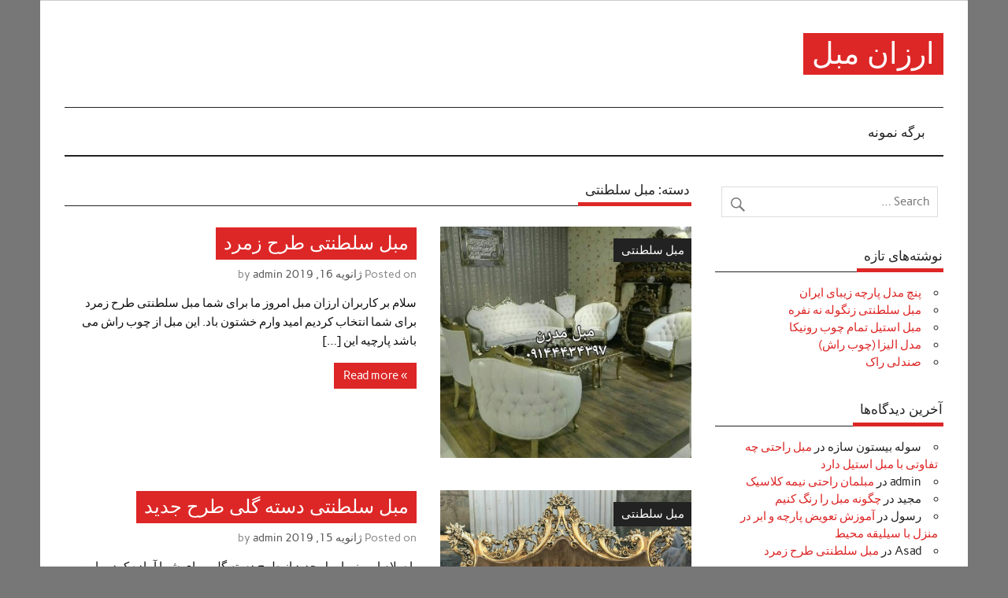

--- FILE ---
content_type: text/html; charset=UTF-8
request_url: https://arzanmobl.ir/category/%D9%85%D8%A8%D9%84-%D8%B3%D9%84%D8%B7%D9%86%D8%AA%DB%8C/page/3/
body_size: 6374
content:
<!DOCTYPE html><!-- HTML 5 -->
<html dir="rtl" lang="fa-IR">

<head>
<meta charset="UTF-8" />
<meta name="viewport" content="width=device-width, initial-scale=1">
<link rel="profile" href="http://gmpg.org/xfn/11" />
<link rel="pingback" href="https://arzanmobl.ir/xmlrpc.php" />


	<!-- This site is optimized with the Yoast SEO plugin v15.3 - https://yoast.com/wordpress/plugins/seo/ -->
	<title>بایگانی‌های مبل سلطنتی - صفحه 3 از 3 - ارزان مبل</title>
	<meta name="robots" content="index, follow, max-snippet:-1, max-image-preview:large, max-video-preview:-1" />
	<link rel="canonical" href="http://arzanmobl.ir/category/مبل-سلطنتی/page/3/" />
	<link rel="prev" href="http://arzanmobl.ir/category/%d9%85%d8%a8%d9%84-%d8%b3%d9%84%d8%b7%d9%86%d8%aa%db%8c/page/2/" />
	<meta property="og:locale" content="fa_IR" />
	<meta property="og:type" content="article" />
	<meta property="og:title" content="بایگانی‌های مبل سلطنتی - صفحه 3 از 3 - ارزان مبل" />
	<meta property="og:url" content="http://arzanmobl.ir/category/مبل-سلطنتی/" />
	<meta property="og:site_name" content="ارزان مبل" />
	<meta name="twitter:card" content="summary_large_image" />
	<script type="application/ld+json" class="yoast-schema-graph">{"@context":"https://schema.org","@graph":[{"@type":"WebSite","@id":"https://arzanmobl.ir/#website","url":"https://arzanmobl.ir/","name":"\u0627\u0631\u0632\u0627\u0646 \u0645\u0628\u0644","description":"\u062c\u062f\u06cc\u062f\u062a\u0631\u06cc\u0646 \u0648 \u0627\u0631\u0632\u0627\u0646 \u062a\u0631\u06cc\u0646 \u0645\u0628\u0644 \u0647\u0627\u06cc \u0627\u06cc\u0631\u0627\u0646\u06cc \u0648 \u062e\u0627\u0631\u062c\u06cc","potentialAction":[{"@type":"SearchAction","target":"https://arzanmobl.ir/?s={search_term_string}","query-input":"required name=search_term_string"}],"inLanguage":"fa-IR"},{"@type":"CollectionPage","@id":"http://arzanmobl.ir/category/%d9%85%d8%a8%d9%84-%d8%b3%d9%84%d8%b7%d9%86%d8%aa%db%8c/page/3/#webpage","url":"http://arzanmobl.ir/category/%d9%85%d8%a8%d9%84-%d8%b3%d9%84%d8%b7%d9%86%d8%aa%db%8c/page/3/","name":"\u0628\u0627\u06cc\u06af\u0627\u0646\u06cc\u200c\u0647\u0627\u06cc \u0645\u0628\u0644 \u0633\u0644\u0637\u0646\u062a\u06cc - \u0635\u0641\u062d\u0647 3 \u0627\u0632 3 - \u0627\u0631\u0632\u0627\u0646 \u0645\u0628\u0644","isPartOf":{"@id":"https://arzanmobl.ir/#website"},"inLanguage":"fa-IR","potentialAction":[{"@type":"ReadAction","target":["http://arzanmobl.ir/category/%d9%85%d8%a8%d9%84-%d8%b3%d9%84%d8%b7%d9%86%d8%aa%db%8c/page/3/"]}]}]}</script>
	<!-- / Yoast SEO plugin. -->


<link rel='dns-prefetch' href='//s.w.org' />
<link rel="alternate" type="application/rss+xml" title="ارزان مبل &raquo; خوراک" href="https://arzanmobl.ir/feed/" />
<link rel="alternate" type="application/rss+xml" title="ارزان مبل &raquo; خوراک دیدگاه‌ها" href="https://arzanmobl.ir/comments/feed/" />
<link rel="alternate" type="application/rss+xml" title="ارزان مبل &raquo; مبل سلطنتی خوراک دسته" href="https://arzanmobl.ir/category/%d9%85%d8%a8%d9%84-%d8%b3%d9%84%d8%b7%d9%86%d8%aa%db%8c/feed/" />
		<script type="text/javascript">
			window._wpemojiSettings = {"baseUrl":"https:\/\/s.w.org\/images\/core\/emoji\/12.0.0-1\/72x72\/","ext":".png","svgUrl":"https:\/\/s.w.org\/images\/core\/emoji\/12.0.0-1\/svg\/","svgExt":".svg","source":{"concatemoji":"https:\/\/arzanmobl.ir\/wp-includes\/js\/wp-emoji-release.min.js?ver=5.4.18"}};
			/*! This file is auto-generated */
			!function(e,a,t){var n,r,o,i=a.createElement("canvas"),p=i.getContext&&i.getContext("2d");function s(e,t){var a=String.fromCharCode;p.clearRect(0,0,i.width,i.height),p.fillText(a.apply(this,e),0,0);e=i.toDataURL();return p.clearRect(0,0,i.width,i.height),p.fillText(a.apply(this,t),0,0),e===i.toDataURL()}function c(e){var t=a.createElement("script");t.src=e,t.defer=t.type="text/javascript",a.getElementsByTagName("head")[0].appendChild(t)}for(o=Array("flag","emoji"),t.supports={everything:!0,everythingExceptFlag:!0},r=0;r<o.length;r++)t.supports[o[r]]=function(e){if(!p||!p.fillText)return!1;switch(p.textBaseline="top",p.font="600 32px Arial",e){case"flag":return s([127987,65039,8205,9895,65039],[127987,65039,8203,9895,65039])?!1:!s([55356,56826,55356,56819],[55356,56826,8203,55356,56819])&&!s([55356,57332,56128,56423,56128,56418,56128,56421,56128,56430,56128,56423,56128,56447],[55356,57332,8203,56128,56423,8203,56128,56418,8203,56128,56421,8203,56128,56430,8203,56128,56423,8203,56128,56447]);case"emoji":return!s([55357,56424,55356,57342,8205,55358,56605,8205,55357,56424,55356,57340],[55357,56424,55356,57342,8203,55358,56605,8203,55357,56424,55356,57340])}return!1}(o[r]),t.supports.everything=t.supports.everything&&t.supports[o[r]],"flag"!==o[r]&&(t.supports.everythingExceptFlag=t.supports.everythingExceptFlag&&t.supports[o[r]]);t.supports.everythingExceptFlag=t.supports.everythingExceptFlag&&!t.supports.flag,t.DOMReady=!1,t.readyCallback=function(){t.DOMReady=!0},t.supports.everything||(n=function(){t.readyCallback()},a.addEventListener?(a.addEventListener("DOMContentLoaded",n,!1),e.addEventListener("load",n,!1)):(e.attachEvent("onload",n),a.attachEvent("onreadystatechange",function(){"complete"===a.readyState&&t.readyCallback()})),(n=t.source||{}).concatemoji?c(n.concatemoji):n.wpemoji&&n.twemoji&&(c(n.twemoji),c(n.wpemoji)))}(window,document,window._wpemojiSettings);
		</script>
		<style type="text/css">
img.wp-smiley,
img.emoji {
	display: inline !important;
	border: none !important;
	box-shadow: none !important;
	height: 1em !important;
	width: 1em !important;
	margin: 0 .07em !important;
	vertical-align: -0.1em !important;
	background: none !important;
	padding: 0 !important;
}
</style>
	<link rel='stylesheet' id='anderson-custom-fonts-css'  href='https://arzanmobl.ir/wp-content/themes/anderson-lite/css/custom-fonts.css?ver=20180413' type='text/css' media='all' />
<link rel='stylesheet' id='wp-block-library-rtl-css'  href='https://arzanmobl.ir/wp-includes/css/dist/block-library/style-rtl.min.css?ver=5.4.18' type='text/css' media='all' />
<link rel='stylesheet' id='anderson-lite-stylesheet-css'  href='https://arzanmobl.ir/wp-content/themes/anderson-lite/style.css?ver=1.6.6' type='text/css' media='all' />
<style id='anderson-lite-stylesheet-inline-css' type='text/css'>
.site-description {
	position: absolute;
	clip: rect(1px, 1px, 1px, 1px);
}
</style>
<link rel='stylesheet' id='genericons-css'  href='https://arzanmobl.ir/wp-content/themes/anderson-lite/css/genericons/genericons.css?ver=3.4.1' type='text/css' media='all' />
<!--[if lt IE 9]>
<script type='text/javascript' src='https://arzanmobl.ir/wp-content/themes/anderson-lite/js/html5shiv.min.js?ver=3.7.3'></script>
<![endif]-->
<script type='text/javascript' src='https://arzanmobl.ir/wp-includes/js/jquery/jquery.js?ver=1.12.4-wp'></script>
<script type='text/javascript' src='https://arzanmobl.ir/wp-includes/js/jquery/jquery-migrate.min.js?ver=1.4.1'></script>
<script type='text/javascript'>
/* <![CDATA[ */
var anderson_navigation_params = {"mainnav_title":"Menu","topnav_title":"Menu"};
/* ]]> */
</script>
<script type='text/javascript' src='https://arzanmobl.ir/wp-content/themes/anderson-lite/js/navigation.js?ver=20160719'></script>
<link rel='https://api.w.org/' href='https://arzanmobl.ir/wp-json/' />
<link rel="EditURI" type="application/rsd+xml" title="RSD" href="https://arzanmobl.ir/xmlrpc.php?rsd" />
<link rel="wlwmanifest" type="application/wlwmanifest+xml" href="https://arzanmobl.ir/wp-includes/wlwmanifest.xml" /> 
<link rel="stylesheet" href="https://arzanmobl.ir/wp-content/themes/anderson-lite/rtl.css" type="text/css" media="screen" /><meta name="generator" content="WordPress 5.4.18" />
<style type="text/css">.recentcomments a{display:inline !important;padding:0 !important;margin:0 !important;}</style></head>

<body class="rtl archive paged category category-12 paged-3 category-paged-3">

<a class="skip-link screen-reader-text" href="#content">Skip to content</a>

<div id="wrapper" class="hfeed">

	<div id="header-wrap">

		<div id="topheader" class="container clearfix">
					</div>

		<header id="header" class="container clearfix" role="banner">

			<div id="logo">

								
			<p class="site-title"><a href="https://arzanmobl.ir/" rel="home">ارزان مبل</a></p>

						
			<p class="site-description">جدیدترین و ارزان ترین مبل های ایرانی و خارجی</p>

		
			</div>

			
		</header>

	</div>

	<div id="navigation-wrap">

		<nav id="mainnav" class="container clearfix" role="navigation">
			<ul id="mainnav-menu" class="main-navigation-menu menu"><li class="page_item page-item-2"><a href="https://arzanmobl.ir/برگه-نمونه/">برگه نمونه</a></li>
</ul>		</nav>

	</div>

	
	
	
	<div id="wrap" class="container clearfix">
		
		<section id="content" class="primary" role="main">
		
				
			<div class="page-header">
				<h1 class="archive-title">دسته: مبل سلطنتی</h1>			</div>
		
				
	<article id="post-33" class="post-33 post type-post status-publish format-standard has-post-thumbnail hentry category-12 tag-13 tag-8 tag-7 tag-9 tag-14 tag-6 tag-15 tag-4">
		
		
		<div class="post-image">

			<a href="https://arzanmobl.ir/%d9%85%d8%a8%d9%84-%d8%b7%d8%b1%d8%ad-%d8%b2%d9%85%d8%b1%d8%af/" rel="bookmark">
				<img width="379" height="350" src="https://arzanmobl.ir/wp-content/uploads/2019/01/47779-379x350.jpg" class="alignleft wp-post-image" alt="مبل سلطنتی جدید" />			</a>

			<div class="image-post-categories post-categories">
				<ul class="post-categories">
	<li><a href="https://arzanmobl.ir/category/%d9%85%d8%a8%d9%84-%d8%b3%d9%84%d8%b7%d9%86%d8%aa%db%8c/" rel="category tag">مبل سلطنتی</a></li></ul>			</div>

		</div>

		
		<div class="post-content">

			<h2 class="entry-title post-title"><a href="https://arzanmobl.ir/%d9%85%d8%a8%d9%84-%d8%b7%d8%b1%d8%ad-%d8%b2%d9%85%d8%b1%d8%af/" rel="bookmark">مبل سلطنتی طرح زمرد</a></h2>			
			<div class="entry-meta postmeta"><span class="meta-date">Posted on <a href="https://arzanmobl.ir/%d9%85%d8%a8%d9%84-%d8%b7%d8%b1%d8%ad-%d8%b2%d9%85%d8%b1%d8%af/" title="6:14 ب.ظ" rel="bookmark"><time class="entry-date published updated" datetime="2019-01-16T18:14:27-01:00">ژانویه 16, 2019</time></a></span><span class="meta-author"> by <span class="author vcard"><a class="url fn n" href="https://arzanmobl.ir/author/admin/" title="View all posts by admin" rel="author">admin</a></span></span></div>
			
			<div class="entry clearfix">
				<p>سلام بر کاربران ارزان مبل امروز ما برای شما مبل سلطنتی طرح زمرد برای شما انتخاب کردیم امید وارم خشتون باد. این مبل از چوب راش می باشد پارچیه این [&#8230;]</p>
				<a href="https://arzanmobl.ir/%d9%85%d8%a8%d9%84-%d8%b7%d8%b1%d8%ad-%d8%b2%d9%85%d8%b1%d8%af/" class="more-link">&raquo; Read more</a>
			</div>
						
		</div>

	</article>		
	<article id="post-28" class="post-28 post type-post status-publish format-standard has-post-thumbnail hentry category-12 tag-13 tag-8 tag-7 tag-17 tag-9 tag-16 tag-14 tag-6 tag-15 tag-4">
		
		
		<div class="post-image">

			<a href="https://arzanmobl.ir/%d9%85%d8%a8%d9%84-%d8%b3%d9%84%d8%b7%d9%86%d8%aa%db%8c-%d8%af%d8%b3%d8%aa%d9%87-%da%af%d9%84%db%8c-%d8%b7%d8%b1%d8%ad-%d8%ac%d8%af%db%8c%d8%af/" rel="bookmark">
				<img width="476" height="330" src="https://arzanmobl.ir/wp-content/uploads/2019/01/44444444444444444.jpg" class="alignleft wp-post-image" alt="مبل دسته گلی" srcset="https://arzanmobl.ir/wp-content/uploads/2019/01/44444444444444444.jpg 476w, https://arzanmobl.ir/wp-content/uploads/2019/01/44444444444444444-300x208.jpg 300w" sizes="(max-width: 476px) 100vw, 476px" />			</a>

			<div class="image-post-categories post-categories">
				<ul class="post-categories">
	<li><a href="https://arzanmobl.ir/category/%d9%85%d8%a8%d9%84-%d8%b3%d9%84%d8%b7%d9%86%d8%aa%db%8c/" rel="category tag">مبل سلطنتی</a></li></ul>			</div>

		</div>

		
		<div class="post-content">

			<h2 class="entry-title post-title"><a href="https://arzanmobl.ir/%d9%85%d8%a8%d9%84-%d8%b3%d9%84%d8%b7%d9%86%d8%aa%db%8c-%d8%af%d8%b3%d8%aa%d9%87-%da%af%d9%84%db%8c-%d8%b7%d8%b1%d8%ad-%d8%ac%d8%af%db%8c%d8%af/" rel="bookmark">مبل سلطنتی دسته گلی طرح جدید</a></h2>			
			<div class="entry-meta postmeta"><span class="meta-date">Posted on <a href="https://arzanmobl.ir/%d9%85%d8%a8%d9%84-%d8%b3%d9%84%d8%b7%d9%86%d8%aa%db%8c-%d8%af%d8%b3%d8%aa%d9%87-%da%af%d9%84%db%8c-%d8%b7%d8%b1%d8%ad-%d8%ac%d8%af%db%8c%d8%af/" title="7:53 ب.ظ" rel="bookmark"><time class="entry-date published updated" datetime="2019-01-15T19:53:35-01:00">ژانویه 15, 2019</time></a></span><span class="meta-author"> by <span class="author vcard"><a class="url fn n" href="https://arzanmobl.ir/author/admin/" title="View all posts by admin" rel="author">admin</a></span></span></div>
			
			<div class="entry clearfix">
				<p>با سلام امروز ما مبل جدید از طرح دسته گلی برای شما آماده کردیم این مبل فوم سرد استفاده شده است پارچیه این مبل چنس خوبی دارد و برای خانه [&#8230;]</p>
				<a href="https://arzanmobl.ir/%d9%85%d8%a8%d9%84-%d8%b3%d9%84%d8%b7%d9%86%d8%aa%db%8c-%d8%af%d8%b3%d8%aa%d9%87-%da%af%d9%84%db%8c-%d8%b7%d8%b1%d8%ad-%d8%ac%d8%af%db%8c%d8%af/" class="more-link">&raquo; Read more</a>
			</div>
						
		</div>

	</article>		
	<article id="post-21" class="post-21 post type-post status-publish format-standard has-post-thumbnail hentry category-12 tag-13 tag-8 tag-7 tag-9 tag-14 tag-6 tag-15 tag-4">
		
		
		<div class="post-image">

			<a href="https://arzanmobl.ir/%d9%85%d8%a8%d9%84-%d8%b3%d9%84%d8%b7%d9%86%d8%aa%db%8c/" rel="bookmark">
				<img width="505" height="342" src="https://arzanmobl.ir/wp-content/uploads/2019/01/447474444444.jpg" class="alignleft wp-post-image" alt="مبل سلطنتی طرح جدید" srcset="https://arzanmobl.ir/wp-content/uploads/2019/01/447474444444.jpg 505w, https://arzanmobl.ir/wp-content/uploads/2019/01/447474444444-300x203.jpg 300w, https://arzanmobl.ir/wp-content/uploads/2019/01/447474444444-120x80.jpg 120w" sizes="(max-width: 505px) 100vw, 505px" />			</a>

			<div class="image-post-categories post-categories">
				<ul class="post-categories">
	<li><a href="https://arzanmobl.ir/category/%d9%85%d8%a8%d9%84-%d8%b3%d9%84%d8%b7%d9%86%d8%aa%db%8c/" rel="category tag">مبل سلطنتی</a></li></ul>			</div>

		</div>

		
		<div class="post-content">

			<h2 class="entry-title post-title"><a href="https://arzanmobl.ir/%d9%85%d8%a8%d9%84-%d8%b3%d9%84%d8%b7%d9%86%d8%aa%db%8c/" rel="bookmark">مبل سلطنتی طرح جدید</a></h2>			
			<div class="entry-meta postmeta"><span class="meta-date">Posted on <a href="https://arzanmobl.ir/%d9%85%d8%a8%d9%84-%d8%b3%d9%84%d8%b7%d9%86%d8%aa%db%8c/" title="7:44 ب.ظ" rel="bookmark"><time class="entry-date published updated" datetime="2019-01-14T19:44:59-01:00">ژانویه 14, 2019</time></a></span><span class="meta-author"> by <span class="author vcard"><a class="url fn n" href="https://arzanmobl.ir/author/admin/" title="View all posts by admin" rel="author">admin</a></span></span></div>
			
			<div class="entry clearfix">
				<p>مبل سه قاب طرح جدید تمام چوب هستش رنگ و پارچه با سلیقه مشتری برای خوانه های زیبای شما این مبل یکی از شیک ترین دیزاین های داخلی برای شما [&#8230;]</p>
				<a href="https://arzanmobl.ir/%d9%85%d8%a8%d9%84-%d8%b3%d9%84%d8%b7%d9%86%d8%aa%db%8c/" class="more-link">&raquo; Read more</a>
			</div>
						
		</div>

	</article>
			  <div class="post-pagination clearfix">
					<a class="prev page-numbers" href="https://arzanmobl.ir/category/%D9%85%D8%A8%D9%84-%D8%B3%D9%84%D8%B7%D9%86%D8%AA%DB%8C/page/2/">&laquo</a>
<a class="page-numbers" href="https://arzanmobl.ir/category/%D9%85%D8%A8%D9%84-%D8%B3%D9%84%D8%B7%D9%86%D8%AA%DB%8C/page/1/">1</a>
<a class="page-numbers" href="https://arzanmobl.ir/category/%D9%85%D8%A8%D9%84-%D8%B3%D9%84%D8%B7%D9%86%D8%AA%DB%8C/page/2/">2</a>
<span aria-current="page" class="page-numbers current">3</span>			  </div>

						
		</section>
		
		
	<section id="sidebar" class="secondary clearfix" role="complementary">

		<aside id="search-2" class="widget widget_search clearfix">
	<form role="search" method="get" class="search-form" action="https://arzanmobl.ir/">
		<label>
			<span class="screen-reader-text">Search for:</span>
			<input type="search" class="search-field" placeholder="Search &hellip;" value="" name="s">
		</label>
		<button type="submit" class="search-submit">
			<span class="genericon-search"></span>
		</button>
	</form>

</aside>		<aside id="recent-posts-2" class="widget widget_recent_entries clearfix">		<h3 class="widgettitle"><span>نوشته‌های تازه</span></h3>		<ul>
											<li>
					<a href="https://arzanmobl.ir/%d9%be%d9%86%da%86-%d9%85%d8%af%d9%84-%d9%be%d8%a7%d8%b1%da%86%d9%87-%d8%b2%db%8c%d8%a8%d8%a7%db%8c-%d8%a7%db%8c%d8%b1%d8%a7%d9%86/">پنچ مدل پارچه زیبای ایران</a>
									</li>
											<li>
					<a href="https://arzanmobl.ir/royal-sofa-with-nine-bells/">مبل سلطنتی زنگوله نه نفره</a>
									</li>
											<li>
					<a href="https://arzanmobl.ir/%d9%85%d8%a8%d9%84-%d8%a7%d8%b3%d8%aa%db%8c%d9%84-%d8%aa%d9%85%d8%a7%d9%85-%da%86%d9%88%d8%a8-%d8%b1%d9%88%d9%86%db%8c%da%a9%d8%a7/">مبل استیل تمام چوب رونیکا</a>
									</li>
											<li>
					<a href="https://arzanmobl.ir/%d9%85%d8%af%d9%84-%d8%a7%d9%84%db%8c%d8%b2%d8%a7-%da%86%d9%88%d8%a8-%d8%b1%d8%a7%d8%b4/">مدل الیزا (چوب راش)</a>
									</li>
											<li>
					<a href="https://arzanmobl.ir/%d8%b5%d9%86%d8%af%d9%84%db%8c-%d8%b1%d8%a7%da%a9/">صندلی راک</a>
									</li>
					</ul>
		</aside><aside id="recent-comments-2" class="widget widget_recent_comments clearfix"><h3 class="widgettitle"><span>آخرین دیدگاه‌ها</span></h3><ul id="recentcomments"><li class="recentcomments"><span class="comment-author-link">سوله بیستون سازه</span> در <a href="https://arzanmobl.ir/%d9%85%d8%a8%d9%84-%d8%b1%d8%a7%d8%ad%d8%aa%db%8c-%da%86%d9%87-%d8%aa%d9%81%d8%a7%d9%88%d8%aa%db%8c-%d8%a8%d8%a7-%d9%85%d8%a8%d9%84-%d8%a7%d8%b3%d8%aa%db%8c%d9%84-%d8%af%d8%a7%d8%b1%d8%af/#comment-9">مبل راحتی چه تفاوتی با مبل استیل دارد</a></li><li class="recentcomments"><span class="comment-author-link">admin</span> در <a href="https://arzanmobl.ir/%d9%85%d8%a8%d9%84%d9%85%d8%a7%d9%86-%d8%b1%d8%a7%d8%ad%d8%aa%db%8c/#comment-8">مبلمان راحتی نیمه کلاسیک</a></li><li class="recentcomments"><span class="comment-author-link">مجید</span> در <a href="https://arzanmobl.ir/%d8%a2%d9%85%d9%88%d8%b1%d8%b4-%d9%85%d8%a8%d9%84-%d8%b1%d8%a7-%d8%b1%d9%86%da%af-%da%a9%d9%86%db%8c%d9%85/#comment-6">چگونه مبل را رنگ کنیم</a></li><li class="recentcomments"><span class="comment-author-link">رسول</span> در <a href="https://arzanmobl.ir/%d8%aa%d8%b9%d9%88%db%8c%d8%b6-%d9%be%d8%a7%d8%b1%da%86%d9%87-%d9%88-%d8%a7%d8%a8%d8%b1-%d8%af%d8%b1-%d9%85%d9%86%d8%b2%d9%84/#comment-5">آموزش تعویض پارچه و ابر  در منزل با سیلیقه محیط</a></li><li class="recentcomments"><span class="comment-author-link">Asad</span> در <a href="https://arzanmobl.ir/%d9%85%d8%a8%d9%84-%d8%b7%d8%b1%d8%ad-%d8%b2%d9%85%d8%b1%d8%af/#comment-4">مبل سلطنتی طرح زمرد</a></li></ul></aside><aside id="archives-2" class="widget widget_archive clearfix"><h3 class="widgettitle"><span>بایگانی‌ها</span></h3>		<ul>
				<li><a href='https://arzanmobl.ir/2023/06/'>ژوئن 2023</a></li>
	<li><a href='https://arzanmobl.ir/2023/01/'>ژانویه 2023</a></li>
	<li><a href='https://arzanmobl.ir/2021/09/'>سپتامبر 2021</a></li>
	<li><a href='https://arzanmobl.ir/2021/04/'>آوریل 2021</a></li>
	<li><a href='https://arzanmobl.ir/2021/03/'>مارس 2021</a></li>
	<li><a href='https://arzanmobl.ir/2021/02/'>فوریه 2021</a></li>
	<li><a href='https://arzanmobl.ir/2021/01/'>ژانویه 2021</a></li>
	<li><a href='https://arzanmobl.ir/2020/12/'>دسامبر 2020</a></li>
	<li><a href='https://arzanmobl.ir/2020/11/'>نوامبر 2020</a></li>
	<li><a href='https://arzanmobl.ir/2020/10/'>اکتبر 2020</a></li>
	<li><a href='https://arzanmobl.ir/2020/06/'>ژوئن 2020</a></li>
	<li><a href='https://arzanmobl.ir/2020/05/'>می 2020</a></li>
	<li><a href='https://arzanmobl.ir/2020/04/'>آوریل 2020</a></li>
	<li><a href='https://arzanmobl.ir/2020/03/'>مارس 2020</a></li>
	<li><a href='https://arzanmobl.ir/2020/02/'>فوریه 2020</a></li>
	<li><a href='https://arzanmobl.ir/2020/01/'>ژانویه 2020</a></li>
	<li><a href='https://arzanmobl.ir/2019/12/'>دسامبر 2019</a></li>
	<li><a href='https://arzanmobl.ir/2019/09/'>سپتامبر 2019</a></li>
	<li><a href='https://arzanmobl.ir/2019/08/'>آگوست 2019</a></li>
	<li><a href='https://arzanmobl.ir/2019/07/'>جولای 2019</a></li>
	<li><a href='https://arzanmobl.ir/2019/06/'>ژوئن 2019</a></li>
	<li><a href='https://arzanmobl.ir/2019/05/'>می 2019</a></li>
	<li><a href='https://arzanmobl.ir/2019/04/'>آوریل 2019</a></li>
	<li><a href='https://arzanmobl.ir/2019/03/'>مارس 2019</a></li>
	<li><a href='https://arzanmobl.ir/2019/02/'>فوریه 2019</a></li>
	<li><a href='https://arzanmobl.ir/2019/01/'>ژانویه 2019</a></li>
		</ul>
			</aside><aside id="categories-2" class="widget widget_categories clearfix"><h3 class="widgettitle"><span>دسته‌ها</span></h3>		<ul>
				<li class="cat-item cat-item-2"><a href="https://arzanmobl.ir/category/sofa-cleaning-tutorial/" title="آموزش شستشوی مبل , آموزش رنگ کردن مبل در خانه , تمیز کردن مبل در 10 دقیقه">آموزش</a>
</li>
	<li class="cat-item cat-item-140"><a href="https://arzanmobl.ir/category/%d8%a2%db%8c%d9%86%d9%87-%da%a9%d9%86%d8%b3%d9%88%d9%84/">آینه کنسول</a>
</li>
	<li class="cat-item cat-item-161"><a href="https://arzanmobl.ir/category/%d8%a8%d9%88%d9%81%d9%87-%da%86%d9%88%d8%a8%db%8c/">بوفه چوبی</a>
</li>
	<li class="cat-item cat-item-150"><a href="https://arzanmobl.ir/category/%d8%ac%d9%84%d9%88-%d9%85%d8%a8%d9%84%db%8c-%d9%88-%d8%b9%d8%b3%d9%84%db%8c/">جلو مبلی و عسلی</a>
</li>
	<li class="cat-item cat-item-30"><a href="https://arzanmobl.ir/category/%d8%b3%d8%b1%d9%88%db%8c%d8%b3-%d8%ae%d9%88%d8%a7%d8%a8/">سرویس خواب</a>
</li>
	<li class="cat-item cat-item-70"><a href="https://arzanmobl.ir/category/%d8%b3%d8%b1%d9%88%db%8c%d8%b3-%da%a9%d8%a7%d9%85%d9%84/">سرویس کامل</a>
</li>
	<li class="cat-item cat-item-189"><a href="https://arzanmobl.ir/category/%d8%b4%d8%b2%d9%84%d9%88%d9%86/">شزلون</a>
</li>
	<li class="cat-item cat-item-1"><a href="https://arzanmobl.ir/category/sandali/" title="فروش انواع صندلی های اداری و مغازه با بالاترین کیفیت و جنس خوب ، جدید ترین صندلی های 2020 ، صندلی با بهترین چوب سال 99">صندلی</a>
</li>
	<li class="cat-item cat-item-52"><a href="https://arzanmobl.ir/category/%d8%ba%d8%b0%d8%a7-%d8%ae%d9%88%d8%b1%db%8c/">غذا خوری</a>
</li>
	<li class="cat-item cat-item-203"><a href="https://arzanmobl.ir/category/%da%a9%d9%84%d8%a7%d9%81-%d8%ae%d8%a7%d9%85/">کلاف خام</a>
</li>
	<li class="cat-item cat-item-46"><a href="https://arzanmobl.ir/category/%d9%85%d8%a8%d9%84-%d8%a7%d8%b3%d8%aa%db%8c%d9%84/">مبل استیل</a>
</li>
	<li class="cat-item cat-item-5"><a href="https://arzanmobl.ir/category/%d9%85%d8%a8%d9%84-%d8%b1%d8%a7%d8%ad%d8%aa%db%8c/">مبل راحتی</a>
</li>
	<li class="cat-item cat-item-12 current-cat"><a aria-current="page" href="https://arzanmobl.ir/category/%d9%85%d8%a8%d9%84-%d8%b3%d9%84%d8%b7%d9%86%d8%aa%db%8c/">مبل سلطنتی</a>
</li>
	<li class="cat-item cat-item-99"><a href="https://arzanmobl.ir/category/%d9%85%d8%a8%d9%84-%da%a9%d9%84%d8%a7%d8%b3%db%8c%da%a9/">مبل کلاسیک</a>
</li>
	<li class="cat-item cat-item-192"><a href="https://arzanmobl.ir/category/%d9%85%d8%a8%d9%84-%d9%85%d8%b5%d8%b1%db%8c/">مبل مصری</a>
</li>
	<li class="cat-item cat-item-195"><a href="https://arzanmobl.ir/category/%d9%85%db%8c%d8%b2/">میز</a>
</li>
		</ul>
			</aside>
	</section>	</div>
	
		
		
	<div id="footer-wrap">
		
		<footer id="footer" class="container clearfix" role="contentinfo">
			
			<nav id="footernav" class="clearfix" role="navigation">
							</nav>
			
			<div class="footer-content">

				
	<span class="credit-link">
		Powered by <a href="http://wordpress.org" title="WordPress">WordPress</a> and <a href="https://themezee.com/themes/anderson/" title="Anderson WordPress Theme">Anderson</a>.	</span>


			</div>
			
		</footer>

	</div>
	
</div><!-- end #wrapper -->

<script type="text/javascript">;!(function(w,d) {'use strict';d.write('<div id="amarfa-stats-6251" style="display: inline-block"></div>');d.write('<'+'sc'+'ript type="text/javasc'+'ri'+'pt" src="//amarfa.ir/stats/6251.js" async><'+'/'+'scri'+'pt>');})(this,document);</script>

<script type='text/javascript' src='https://arzanmobl.ir/wp-includes/js/wp-embed.min.js?ver=5.4.18'></script>
</body>
</html>

--- FILE ---
content_type: text/css
request_url: https://arzanmobl.ir/wp-content/themes/anderson-lite/rtl.css
body_size: 1807
content:
body {
	unicode-bidi: embed;
	direction: rtl;
}

.screen-reader-text:focus {
	right: 5px;
	left: auto;
}

#logo {
	float: right;
}

#logo .site-description {
	clear: right;
}

#logo .custom-logo {
	float: right;
	margin: 0 0 0 1em;
}

#header-banner {
	float: left;
}

#topnav-menu {
	float: right;
	padding-right: 0.4em;
	padding-left: 0;
}

#topnav-menu li{
	float: right;
}

.main-navigation-menu {
	float: right;
}

.main-navigation-menu li {
	float: right;
}

.main-navigation-menu li ul ul {
	right: 100%;
	left: auto;
}

.main-navigation-menu .menu-item-has-children a:after, .main-navigation-menu .page_item_has_children a:after {
	margin: 0 0.6em -0.3em 0;
}

.widgettitle span {
	padding: 0 0.1em 0.2em 0.5em;
}

.widget ul .children {
	margin: 0.5em 1em 0.5em 0;
}

.widget_archive ul li:before, .widget_categories ul li:before, .widget_meta ul li:before {
	margin: 0.3em 0 0 0.3em;
}

.tagcloud a {
	float: right;
	margin: 0 0 2px 2px;
}

#wp-calendar th,
#wp-calendar td,
#wp-calendar caption {
	text-align: right;
}

#wp-calendar #next {
	padding-right: 0;
	padding-left: 0.8em;
	text-align: left;
}

.type-post .post-image {
	float: right;
	margin: -0.3em 0 1em 2em;
}

.image-post-categories {
	right: 0;
	left: auto;
}

.single-post-categories a {
	float: right;
	margin: 0 0 0 2px;
}

.post-navigation .nav-links .nav-previous {
	float: right;
}

.post-navigation .nav-links .nav-next {
	float: left;
}

.page-header .archive-title {
	padding: 0 0.1em 0.2em 0.5em;
}

.post-pagination a,
.post-pagination .current {
	float: right;
}

.breadcrumbs .trail-browse {
	margin-right: 0;
	margin-left: 0.5em;
}

.entry ul, .comment ul{
	margin: 0 2em 1.5em 0;
}

.entry ol, .comment ol{
	margin: 0 2em 1.5em 0;
}

blockquote {
	border-right: 3px solid #dd2727;
	border-left: none;
}

blockquote cite {
	margin: 0.5em 0.5em 0 0;
}

.entry table {
	text-align: right;
}

.alignleft {
	float: right;
	margin: 1em 0 1em 2em;
}

.alignright	{
	float: left;
	margin: 1em 2em 1em 0;
}

.gallery-item {
	float: right;
	padding-right: 0;
	padding-left: 1em;
}

.gallery-caption {
	margin-right: 0.3em !important;
	margin-left: 0;
}

#image-nav .nav-previous {
	float: right;
}

#image-nav .nav-next {
	float: left;
}

.search-form .search-field {
	padding: 0.6em 0.6em 0.6em 45px;
}

.search-form .search-submit {
	right: auto;
	left: 0;
	padding: 0.8em 0 0 0.7em;
}

.social-icons-menu li {
	float: right;
	margin: 0 0 0.2em 0.2em;
}

#header-social-icons {
	float: left;
	padding-right: 0;
	padding-left: 0.4em;
}

.comment-author img {
	float: right;
	margin-right: 0;
	margin-left: 1em;
}

#comments .children {
	margin-right: 1em;
	margin-left: 0;
}

.comment-pagination .alignleft {
	float: right;
}

.comment-pagination .alignright {
	float: left;
}

.widget-category-posts .type-post .entry-meta .meta-author {
	margin-right: 0.8em;
	margin-left: 0;
}

.widget-category-posts .small-post {
	float: left;
}

.widget-category-posts .small-post .wp-post-image {
	float: right;
	margin: -0.2em 0 0 1em;
}

#widget-category-posts-boxed .big-post {
	float: right;
	padding-right: 0;
	padding-left: 0.75em;
}

#widget-category-posts-boxed .small-posts {
	margin-right: 50%;
	margin-left: 0;
	padding-right: 0.75em;
	padding-left: 0;
}

#widget-category-posts-grid .category-posts-grid-row {
	margin-right: 0;
	margin-left: -1.5em;
}

#widget-category-posts-grid .category-posts-grid-row .type-post {
	float: right;
	padding-right: 0;
	padding-left: 1.5em;
}

#widget-category-posts-horizontal .widget-category-posts-content {
	margin-right: 0;
	margin-left: -1.5em;
}

#widget-category-posts-horizontal .widget-category-posts-content .type-post {
	float: right;
	padding-right: 0;
	padding-left: 1.5em;
}

#widget-category-posts-horizontal .type-post .post-content {
	right: auto;
	right: 0.5em;
	left: auto;
	left: 2em;
}

#widget-category-posts-columns .category-posts-column-left {
	float: right;
	padding-right: 0;
	padding-left: 0.75em;
}

#widget-category-posts-columns .category-posts-column-right {
	margin-right: 50%;
	margin-left: 0;
	padding-right: 0.75em;
	padding-left: 0;
}

#footernav {
	float: left;
}

#footernav-menu {
	float: left;
}

#footernav-menu li {
	margin-right: 2em;
	margin-left: 0;
}

@media only screen and (max-width: 60em) {
	#topnav, #topnav-menu, #topnav-menu li, #topnav-menu a, #topnav-menu ul {
		right: 0;
		left: auto;
	}

	#topnav-toggle:before {
		margin: -0.3em 0.3em -0.2em 0.8em;
	}

	#topnav-menu li {
		width: 100%;
	}

	#topnav-menu a {
		clear: right;
	}

	#mainnav, .main-navigation-menu, .main-navigation-menu li, .main-navigation-menu a, .main-navigation-menu ul,
	.main-navigation-menu ul a, .main-navigation-menu ul ul, .main-navigation-menu li ul ul
	{
		right: auto;
		left: auto;
	}

	.main-navigation-menu li,
	.main-navigation-menu ul,
	.main-navigation-menu li ul ul,
	.mega-menu-item .mega-menu-content,
	.mega-menu-item .mega-menu-content .mega-menu-widget {
		right: auto;
		left: auto;
		clear: right;
	}

	#mainnav-toggle {
		text-align: right;
	}

	#mainnav-toggle:after {
		float: left;
	}

	.main-navigation-menu li {
		width: 100%;
	}

	.main-navigation-menu a {
		clear: right;
	}

	.main-navigation-menu ul {
		float: right;
	}

	.main-navigation-menu ul a {
		padding: 1em 2.5em 1em 1em;
	}

	.main-navigation-menu ul ul a {
		padding-right: 4em;
		padding-left: 0;
	}

	.main-navigation-menu ul ul ul a {
		padding-right: 5.5em;
		padding-left: 0;
	}

	.main-navigation-menu .submenu-dropdown-toggle {
		float: left;
	}
}

@media only screen and (max-width: 40em) {
	.post-categories a {
		margin: 0 0 1px 1px;
	}

}

@media only screen and (max-width: 37em) {
	.post-categories a {
		margin: 0 0 2px 1px;
	}

	#widget-category-posts-grid .category-posts-grid-row {
		margin-right: 0;
		margin-left: 0;
	}

	#widget-category-posts-grid .category-posts-grid-row .type-post,
	#widget-category-posts-boxed .big-post,
	#widget-category-posts-columns .category-posts-column-left {
		padding-right: 0;
		padding-left: 0;
	}

	#widget-category-posts-boxed .small-posts,
	#widget-category-posts-columns .category-posts-column-right {
		margin-right: 0;
		margin-left: 0;
		padding-right: 0;
		padding-left: 0;
	}

	#widget-category-posts-horizontal .widget-category-posts-content {
		margin-right: 0;
		margin-left: 0;
	}

	#widget-category-posts-horizontal .widget-category-posts-content .type-post {
		padding-right: 0;
		padding-left: 0;
	}

	#widget-category-posts-horizontal .type-post .wp-post-image {
		float: right;
		margin: -0.2em 0 0 1em;
	}
}

.related-posts .entry-meta .meta-author {
	margin-right: 0.8em;
	margin-left: 0;
}

.related-posts-list li .wp-post-image {
	float: right;
	margin: 0 0 0 1em;
}

.related-posts-columns {
	margin-right: 0;
	margin-left: -1em;
}

.related-posts-columns .related-post-column {
	float: right;
	padding-right: 0;
	padding-left: 1em;
}

.related-posts-two-columns .related-post-column:nth-child(2n + 1) {
	clear: right;
}

.related-posts-three-columns .related-post-column:nth-child(3n + 1) {
	clear: right;
}

.related-posts-four-columns .related-post-column:nth-child(4n + 1) {
	clear: right;
}

@media only screen and (max-width: 50em) {
	.related-posts-four-columns .related-post-column:nth-child(2n + 1) {
		clear: right;
	}
}

@media only screen and (max-width: 35em) {
	.related-posts-three-columns .related-post-column {
		padding-right: 0;
		padding-left: 0;
	}

}

@media only screen and (max-width: 25em) {
	.related-posts-two-columns .related-post-column,
	.related-posts-four-columns .related-post-column {
		padding-right: 0;
		padding-left: 0;
	}

}

.tzwb-posts-list .wp-post-image {
	float: right;
	margin: 0.3em 0 0.5em 0.8em;
}

.tzwb-posts-list  .tzwb-entry-meta span {
	margin-right: 0;
	margin-left: 0.4em;
}

.tzwb-comments-list .avatar {
	float: right;
	margin: 0.3em 0 0.4em 0.8em;
}

.tzwb-tabbed-content .tzwb-tabnavi li {
	float: right;
}

.tzwb-tabbed-content .tzwb-tabnavi li a {
	margin: 0 0 1px 1px;
}

.tzwb-tabbed-content .tzwb-tabcontent  li.tzwb-has-thumbnail .wp-post-image {
	float: right;
	margin: 0.3em 0 0.5em 0.8em;
}

.tzwb-tabbed-content .tzwb-tabcontent .tzwb-comments-list li.tzwb-has-avatar .avatar {
	float: right;
	margin: 0.3em 0 0.3em 0.8em;
}

.tzwb-social-icons .tzwb-social-icons-menu li {
	float: right;
	margin: 0 0 1px 1px;
}

#post-slider {
	padding-right: 0;
	padding-left: 1px;
}

#post-slider .zeeslide {
	text-align: right;
	direction: rtl;
}

.zeeflex-viewport {
	direction: ltr;
}

#post-slider .zeeslide .slide-content {
	right: auto;
	right: 1em;
	left: auto;
	left: 1em;
}

.post-slider-controls {
	clear: right;
}

.post-slider-controls .zeeflex-direction-nav {
	right: auto;
	left: 1em;
}

.post-slider-controls .zeeflex-direction-nav a {
	margin-right: -82px;
	margin-left: 0;
	text-align: right;
}

.post-slider-controls .zeeflex-direction-nav .zeeflex-prev {
	right: 42px;
	left: auto;
}

.post-slider-controls .zeeflex-control-nav li {
	padding: 0 0 1px 1px;
}

.post-slider-controls .zeeflex-control-paging li a {
	text-indent: -9999px;
}

@media only screen and (max-width: 25em) {
	.post-slider-controls .zeeflex-direction-nav {
		right: auto;
		left: 0.8em;
	}

	.post-slider-controls .zeeflex-direction-nav a {
		margin-right: -62px;
		margin-left: 0;
	}

	.post-slider-controls .zeeflex-direction-nav .zeeflex-prev {
		right: 32px;
		left: auto;
	}
}


--- FILE ---
content_type: application/javascript
request_url: https://amarfa.ir/stats/6251.js
body_size: 213
content:
var rnd=Math.round(Math.random()*50000), enc=function(s){return encodeURIComponent?encodeURIComponent(s):escape(s);}; var url="https://amarfa.ir/stat/6251.jpg";url = url + "?height=" + screen.height + "&width=" + screen.width+"&r="+rnd+"&title=" + enc(document.title) + "&ref=" + enc(top.document.referrer) + "&url=" + enc(document.location.href); a = document.querySelector("#amarfa-stats-6251");a.insertAdjacentHTML("beforeend","<a title='مشاهده جزئيات بازديد' target='_blank' href='https://amarfa.ir/viewstat/6251'><img alt='امارفا - آمارگیر رایگان سایت' border='0' src='"+url+"' width='0' height='0'></a>");

